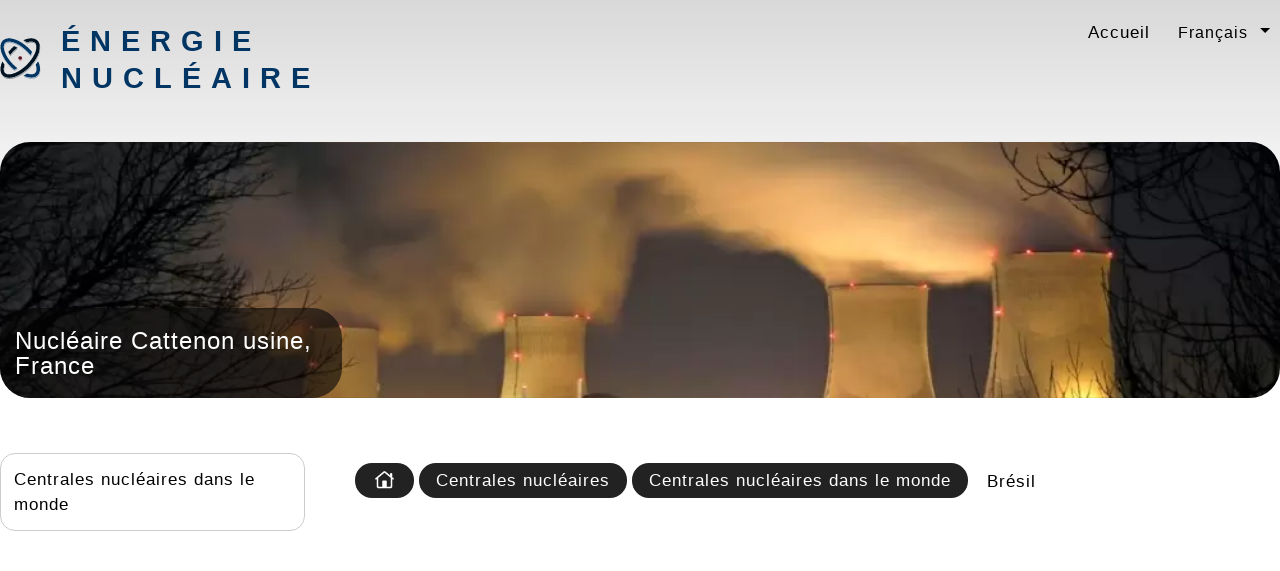

--- FILE ---
content_type: text/html; charset=UTF-8
request_url: https://energie-nucleaire.net/centrales-nucleaires/liste/bresil
body_size: 9566
content:
<!DOCTYPE html><html lang="fr"><head><meta charset="UTF-8"/>
<script>var __ezHttpConsent={setByCat:function(src,tagType,attributes,category,force,customSetScriptFn=null){var setScript=function(){if(force||window.ezTcfConsent[category]){if(typeof customSetScriptFn==='function'){customSetScriptFn();}else{var scriptElement=document.createElement(tagType);scriptElement.src=src;attributes.forEach(function(attr){for(var key in attr){if(attr.hasOwnProperty(key)){scriptElement.setAttribute(key,attr[key]);}}});var firstScript=document.getElementsByTagName(tagType)[0];firstScript.parentNode.insertBefore(scriptElement,firstScript);}}};if(force||(window.ezTcfConsent&&window.ezTcfConsent.loaded)){setScript();}else if(typeof getEzConsentData==="function"){getEzConsentData().then(function(ezTcfConsent){if(ezTcfConsent&&ezTcfConsent.loaded){setScript();}else{console.error("cannot get ez consent data");force=true;setScript();}});}else{force=true;setScript();console.error("getEzConsentData is not a function");}},};</script>
<script>var ezTcfConsent=window.ezTcfConsent?window.ezTcfConsent:{loaded:false,store_info:false,develop_and_improve_services:false,measure_ad_performance:false,measure_content_performance:false,select_basic_ads:false,create_ad_profile:false,select_personalized_ads:false,create_content_profile:false,select_personalized_content:false,understand_audiences:false,use_limited_data_to_select_content:false,};function getEzConsentData(){return new Promise(function(resolve){document.addEventListener("ezConsentEvent",function(event){var ezTcfConsent=event.detail.ezTcfConsent;resolve(ezTcfConsent);});});}</script>
<script>if(typeof _setEzCookies!=='function'){function _setEzCookies(ezConsentData){var cookies=window.ezCookieQueue;for(var i=0;i<cookies.length;i++){var cookie=cookies[i];if(ezConsentData&&ezConsentData.loaded&&ezConsentData[cookie.tcfCategory]){document.cookie=cookie.name+"="+cookie.value;}}}}
window.ezCookieQueue=window.ezCookieQueue||[];if(typeof addEzCookies!=='function'){function addEzCookies(arr){window.ezCookieQueue=[...window.ezCookieQueue,...arr];}}
addEzCookies([{name:"ezoab_158772",value:"mod34; Path=/; Domain=energie-nucleaire.net; Max-Age=7200",tcfCategory:"store_info",isEzoic:"true",},{name:"ezosuibasgeneris-1",value:"b6d20579-2c83-477b-78c1-a9c3067f3c56; Path=/; Domain=energie-nucleaire.net; Expires=Fri, 22 Jan 2027 19:11:03 UTC; Secure; SameSite=None",tcfCategory:"understand_audiences",isEzoic:"true",}]);if(window.ezTcfConsent&&window.ezTcfConsent.loaded){_setEzCookies(window.ezTcfConsent);}else if(typeof getEzConsentData==="function"){getEzConsentData().then(function(ezTcfConsent){if(ezTcfConsent&&ezTcfConsent.loaded){_setEzCookies(window.ezTcfConsent);}else{console.error("cannot get ez consent data");_setEzCookies(window.ezTcfConsent);}});}else{console.error("getEzConsentData is not a function");_setEzCookies(window.ezTcfConsent);}</script><script type="text/javascript" data-ezscrex='false' data-cfasync='false'>window._ezaq = Object.assign({"edge_cache_status":13,"edge_response_time":10,"url":"https://energie-nucleaire.net/centrales-nucleaires/liste/bresil"}, typeof window._ezaq !== "undefined" ? window._ezaq : {});</script><script type="text/javascript" data-ezscrex='false' data-cfasync='false'>window._ezaq = Object.assign({"ab_test_id":"mod34"}, typeof window._ezaq !== "undefined" ? window._ezaq : {});window.__ez=window.__ez||{};window.__ez.tf={};</script><script type="text/javascript" data-ezscrex='false' data-cfasync='false'>window.ezDisableAds = true;</script>
<script data-ezscrex='false' data-cfasync='false' data-pagespeed-no-defer>var __ez=__ez||{};__ez.stms=Date.now();__ez.evt={};__ez.script={};__ez.ck=__ez.ck||{};__ez.template={};__ez.template.isOrig=true;window.__ezScriptHost="//www.ezojs.com";__ez.queue=__ez.queue||function(){var e=0,i=0,t=[],n=!1,o=[],r=[],s=!0,a=function(e,i,n,o,r,s,a){var l=arguments.length>7&&void 0!==arguments[7]?arguments[7]:window,d=this;this.name=e,this.funcName=i,this.parameters=null===n?null:w(n)?n:[n],this.isBlock=o,this.blockedBy=r,this.deleteWhenComplete=s,this.isError=!1,this.isComplete=!1,this.isInitialized=!1,this.proceedIfError=a,this.fWindow=l,this.isTimeDelay=!1,this.process=function(){f("... func = "+e),d.isInitialized=!0,d.isComplete=!0,f("... func.apply: "+e);var i=d.funcName.split("."),n=null,o=this.fWindow||window;i.length>3||(n=3===i.length?o[i[0]][i[1]][i[2]]:2===i.length?o[i[0]][i[1]]:o[d.funcName]),null!=n&&n.apply(null,this.parameters),!0===d.deleteWhenComplete&&delete t[e],!0===d.isBlock&&(f("----- F'D: "+d.name),m())}},l=function(e,i,t,n,o,r,s){var a=arguments.length>7&&void 0!==arguments[7]?arguments[7]:window,l=this;this.name=e,this.path=i,this.async=o,this.defer=r,this.isBlock=t,this.blockedBy=n,this.isInitialized=!1,this.isError=!1,this.isComplete=!1,this.proceedIfError=s,this.fWindow=a,this.isTimeDelay=!1,this.isPath=function(e){return"/"===e[0]&&"/"!==e[1]},this.getSrc=function(e){return void 0!==window.__ezScriptHost&&this.isPath(e)&&"banger.js"!==this.name?window.__ezScriptHost+e:e},this.process=function(){l.isInitialized=!0,f("... file = "+e);var i=this.fWindow?this.fWindow.document:document,t=i.createElement("script");t.src=this.getSrc(this.path),!0===o?t.async=!0:!0===r&&(t.defer=!0),t.onerror=function(){var e={url:window.location.href,name:l.name,path:l.path,user_agent:window.navigator.userAgent};"undefined"!=typeof _ezaq&&(e.pageview_id=_ezaq.page_view_id);var i=encodeURIComponent(JSON.stringify(e)),t=new XMLHttpRequest;t.open("GET","//g.ezoic.net/ezqlog?d="+i,!0),t.send(),f("----- ERR'D: "+l.name),l.isError=!0,!0===l.isBlock&&m()},t.onreadystatechange=t.onload=function(){var e=t.readyState;f("----- F'D: "+l.name),e&&!/loaded|complete/.test(e)||(l.isComplete=!0,!0===l.isBlock&&m())},i.getElementsByTagName("head")[0].appendChild(t)}},d=function(e,i){this.name=e,this.path="",this.async=!1,this.defer=!1,this.isBlock=!1,this.blockedBy=[],this.isInitialized=!0,this.isError=!1,this.isComplete=i,this.proceedIfError=!1,this.isTimeDelay=!1,this.process=function(){}};function c(e,i,n,s,a,d,c,u,f){var m=new l(e,i,n,s,a,d,c,f);!0===u?o[e]=m:r[e]=m,t[e]=m,h(m)}function h(e){!0!==u(e)&&0!=s&&e.process()}function u(e){if(!0===e.isTimeDelay&&!1===n)return f(e.name+" blocked = TIME DELAY!"),!0;if(w(e.blockedBy))for(var i=0;i<e.blockedBy.length;i++){var o=e.blockedBy[i];if(!1===t.hasOwnProperty(o))return f(e.name+" blocked = "+o),!0;if(!0===e.proceedIfError&&!0===t[o].isError)return!1;if(!1===t[o].isComplete)return f(e.name+" blocked = "+o),!0}return!1}function f(e){var i=window.location.href,t=new RegExp("[?&]ezq=([^&#]*)","i").exec(i);"1"===(t?t[1]:null)&&console.debug(e)}function m(){++e>200||(f("let's go"),p(o),p(r))}function p(e){for(var i in e)if(!1!==e.hasOwnProperty(i)){var t=e[i];!0===t.isComplete||u(t)||!0===t.isInitialized||!0===t.isError?!0===t.isError?f(t.name+": error"):!0===t.isComplete?f(t.name+": complete already"):!0===t.isInitialized&&f(t.name+": initialized already"):t.process()}}function w(e){return"[object Array]"==Object.prototype.toString.call(e)}return window.addEventListener("load",(function(){setTimeout((function(){n=!0,f("TDELAY -----"),m()}),5e3)}),!1),{addFile:c,addFileOnce:function(e,i,n,o,r,s,a,l,d){t[e]||c(e,i,n,o,r,s,a,l,d)},addDelayFile:function(e,i){var n=new l(e,i,!1,[],!1,!1,!0);n.isTimeDelay=!0,f(e+" ...  FILE! TDELAY"),r[e]=n,t[e]=n,h(n)},addFunc:function(e,n,s,l,d,c,u,f,m,p){!0===c&&(e=e+"_"+i++);var w=new a(e,n,s,l,d,u,f,p);!0===m?o[e]=w:r[e]=w,t[e]=w,h(w)},addDelayFunc:function(e,i,n){var o=new a(e,i,n,!1,[],!0,!0);o.isTimeDelay=!0,f(e+" ...  FUNCTION! TDELAY"),r[e]=o,t[e]=o,h(o)},items:t,processAll:m,setallowLoad:function(e){s=e},markLoaded:function(e){if(e&&0!==e.length){if(e in t){var i=t[e];!0===i.isComplete?f(i.name+" "+e+": error loaded duplicate"):(i.isComplete=!0,i.isInitialized=!0)}else t[e]=new d(e,!0);f("markLoaded dummyfile: "+t[e].name)}},logWhatsBlocked:function(){for(var e in t)!1!==t.hasOwnProperty(e)&&u(t[e])}}}();__ez.evt.add=function(e,t,n){e.addEventListener?e.addEventListener(t,n,!1):e.attachEvent?e.attachEvent("on"+t,n):e["on"+t]=n()},__ez.evt.remove=function(e,t,n){e.removeEventListener?e.removeEventListener(t,n,!1):e.detachEvent?e.detachEvent("on"+t,n):delete e["on"+t]};__ez.script.add=function(e){var t=document.createElement("script");t.src=e,t.async=!0,t.type="text/javascript",document.getElementsByTagName("head")[0].appendChild(t)};__ez.dot=__ez.dot||{};__ez.queue.addFileOnce('/detroitchicago/boise.js', '/detroitchicago/boise.js?gcb=195-0&cb=5', true, [], true, false, true, false);__ez.queue.addFileOnce('/parsonsmaize/abilene.js', '/parsonsmaize/abilene.js?gcb=195-0&cb=e80eca0cdb', true, [], true, false, true, false);__ez.queue.addFileOnce('/parsonsmaize/mulvane.js', '/parsonsmaize/mulvane.js?gcb=195-0&cb=e75e48eec0', true, ['/parsonsmaize/abilene.js'], true, false, true, false);__ez.queue.addFileOnce('/detroitchicago/birmingham.js', '/detroitchicago/birmingham.js?gcb=195-0&cb=539c47377c', true, ['/parsonsmaize/abilene.js'], true, false, true, false);</script>
<script data-ezscrex="false" type="text/javascript" data-cfasync="false">window._ezaq = Object.assign({"ad_cache_level":0,"adpicker_placement_cnt":0,"ai_placeholder_cache_level":0,"ai_placeholder_placement_cnt":-1,"domain":"energie-nucleaire.net","domain_id":158772,"ezcache_level":2,"ezcache_skip_code":0,"has_bad_image":0,"has_bad_words":0,"is_sitespeed":0,"lt_cache_level":0,"response_size":22176,"response_size_orig":16275,"response_time_orig":1,"template_id":5,"url":"https://energie-nucleaire.net/centrales-nucleaires/liste/bresil","word_count":0,"worst_bad_word_level":0}, typeof window._ezaq !== "undefined" ? window._ezaq : {});__ez.queue.markLoaded('ezaqBaseReady');</script>
<script type='text/javascript' data-ezscrex='false' data-cfasync='false'>
window.ezAnalyticsStatic = true;

function analyticsAddScript(script) {
	var ezDynamic = document.createElement('script');
	ezDynamic.type = 'text/javascript';
	ezDynamic.innerHTML = script;
	document.head.appendChild(ezDynamic);
}
function getCookiesWithPrefix() {
    var allCookies = document.cookie.split(';');
    var cookiesWithPrefix = {};

    for (var i = 0; i < allCookies.length; i++) {
        var cookie = allCookies[i].trim();

        for (var j = 0; j < arguments.length; j++) {
            var prefix = arguments[j];
            if (cookie.indexOf(prefix) === 0) {
                var cookieParts = cookie.split('=');
                var cookieName = cookieParts[0];
                var cookieValue = cookieParts.slice(1).join('=');
                cookiesWithPrefix[cookieName] = decodeURIComponent(cookieValue);
                break; // Once matched, no need to check other prefixes
            }
        }
    }

    return cookiesWithPrefix;
}
function productAnalytics() {
	var d = {"pr":[6],"omd5":"1aa8861a3dc801747b026b971d5ba131","nar":"risk score"};
	d.u = _ezaq.url;
	d.p = _ezaq.page_view_id;
	d.v = _ezaq.visit_uuid;
	d.ab = _ezaq.ab_test_id;
	d.e = JSON.stringify(_ezaq);
	d.ref = document.referrer;
	d.c = getCookiesWithPrefix('active_template', 'ez', 'lp_');
	if(typeof ez_utmParams !== 'undefined') {
		d.utm = ez_utmParams;
	}

	var dataText = JSON.stringify(d);
	var xhr = new XMLHttpRequest();
	xhr.open('POST','/ezais/analytics?cb=1', true);
	xhr.onload = function () {
		if (xhr.status!=200) {
            return;
		}

        if(document.readyState !== 'loading') {
            analyticsAddScript(xhr.response);
            return;
        }

        var eventFunc = function() {
            if(document.readyState === 'loading') {
                return;
            }
            document.removeEventListener('readystatechange', eventFunc, false);
            analyticsAddScript(xhr.response);
        };

        document.addEventListener('readystatechange', eventFunc, false);
	};
	xhr.setRequestHeader('Content-Type','text/plain');
	xhr.send(dataText);
}
__ez.queue.addFunc("productAnalytics", "productAnalytics", null, true, ['ezaqBaseReady'], false, false, false, true);
</script><base href="https://energie-nucleaire.net/centrales-nucleaires/liste/bresil"/>
    <!-- Google tag (gtag.js) -->
<script async="" src="https://www.googletagmanager.com/gtag/js?id=G-9ZJZM8CMCE"></script>
<script>
  window.dataLayer = window.dataLayer || [];
  function gtag(){dataLayer.push(arguments);}
  gtag('js', new Date());

  gtag('config', 'G-9ZJZM8CMCE');
</script>
    
    <meta name="language" content="fr"/>
<meta name="description" content="L&#39;énergie nucléaire au Brésil fournit 3% de la production d&#39;électricité du pays. Il dispose de deux centrales nucléaires en fonctionnement Angra 1 et 2."/>
<meta name="title" content="L&#39;énergie nucléaire au Brésil, les centrales nucléaires d&#39;Angra"/>
<meta name="viewport" content="width=device-width, initial-scale=1.0"/>
    <title>L&#39;énergie nucléaire au Brésil, les centrales nucléaires d&#39;Angra</title>
    <link rel="shortcut icon" href="/nuclear/favicon.ico"/>

<!-- Precarregar Zepto -->
    
            <link rel="preload" as="image" href="/uploads/banner/23/1/central-nuclear-cattenom.webp"/>
        <link rel="preload" as="image" href="/uploads/cms/centrales-nucleaires/liste/bresil.webp"/>
    <!-- Càrrega de scripts amb defer -->

<script src="/js/zepto.min.js" type="text/javascript" defer=""></script>
<script src="/js/scripts.js?v5" type="text/javascript" defer=""></script>



    <link rel="preload" as="style" href="/css/comu/general-web.css?v5"/>
<style>
html {
    font-family: sans-serif;
    font-size: 17px;
    line-height: 25px;
    letter-spacing: 1px;
}


    
    body img {
        max-width: 100%;
    }
    #banner,
    #columna1,
    #columna2,
    
    .idiomes.inferior,
    .nav-idiomes,
    #breadcrumb,
    .menu-toggle
    {
      display: none;
    }


    /* main */
    main {
    padding-left: 325px;
    }
    .divisio:after, article.cms-item {
        clear: both;
        content: "";
        display: table;
    }
    main section #cos {
        float: left;
        width: 100%;
    }
    
    /* lateral */
    main aside#columna1 {
      width: 305px;
      margin-left: -325px;
      float: left;
    }
    
    main section nav a {
        display: inline-block;
        padding: 0 4px;
    }
    
</style>
<link rel="stylesheet" href="/css/comu/general-web.css?v3"/>
<link rel="stylesheet" media="print" href="/css/comu/print.css"/>
<link rel="stylesheet" media="screen and (min-width: 415px)" href="/css/comu/desktop.css?v=3"/>

        <link rel="alternate" hreflang="ca" href="https://ca.energia-nuclear.net/centrals-nuclears/llista/brasil"/>
    <link rel="alternate" hreflang="es" href="https://energia-nuclear.net/centrales-nucleares/lista/brasil"/>
    <link rel="alternate" hreflang="en" href="https://nuclear-energy.net/nuclear-power-plants/list/brazil"/>
    <link rel="alternate" hreflang="fr" href="https://energie-nucleaire.net/centrales-nucleaires/liste/bresil"/>
    <link rel="alternate" hreflang="de" href="https://kernenergie.technology/atomkraftwerke/liste/brasilien"/>
    <link rel="alternate" hreflang="pt" href="https://pt.energia-nuclear.net/usinas-nucleares/lista/brasil"/>
      <link rel='canonical' href='https://energie-nucleaire.net/centrales-nucleaires/liste/bresil' />
<script type='text/javascript'>
var ezoTemplate = 'orig_site';
var ezouid = '1';
var ezoFormfactor = '1';
</script><script data-ezscrex="false" type='text/javascript'>
var soc_app_id = '0';
var did = 158772;
var ezdomain = 'energie-nucleaire.net';
var ezoicSearchable = 1;
</script></head>
  <body class="nuclear">
    <div id="contenidor" class="clearfix">
<header class="tb clearfix">
<div class="c1">
<a href="/"><img alt="Énergie nucléaire" src="/nuclear/logo.svg"/></a><a class="h1" href="/">Énergie nucléaire</a></div>
<div class="c2">
    <div class="nav-idiomes" aria-label="Changer de langue">
        
    <ul class="idiomes">
        <li><a href="/">Accueil</a></li>
        <li class="dropdown">
            <span>Français</span>
            <ul class="dropdown-menu">
    
                <li>
                
                    <a rel="alternate" hreflang="ca" href="https://ca.energia-nuclear.net/centrals-nuclears/llista/brasil">Català</a>
                            </li>
                <li>
                
                    <a rel="alternate" hreflang="es" href="https://energia-nuclear.net/centrales-nucleares/lista/brasil">Español</a>
                            </li>
                <li>
                
                    <a rel="alternate" hreflang="en" href="https://nuclear-energy.net/nuclear-power-plants/list/brazil">English</a>
                            </li>
                <li>
                            </li>
                <li>
                
                    <a rel="alternate" hreflang="de" href="https://kernenergie.technology/atomkraftwerke/liste/brasilien">Deutsch</a>
                            </li>
                <li>
                
                    <a rel="alternate" hreflang="pt" href="https://pt.energia-nuclear.net/usinas-nucleares/lista/brasil">Português</a>
                            </li>
                </ul>
        </li>
    </ul>
</div>
</div>


</header>
<div id="banner">            <div class="aslide" style="background-image: url(&#39;/uploads/banner/23/1/central-nuclear-cattenom.webp&#39;);">
        
                    <div class="caption"><p>Nucléaire Cattenon usine, <br/> France</p></div>
                </div>
    </div>
<main class="clearfix">

<input type="checkbox" id="menu-toggle" class="menu-toggle"/>
<label for="menu-toggle" id="hamburguesa" class="hamburguer-menu" aria-label="Menú">
    <div id="button">
    <span></span>
    <span></span>
    <span></span>
    </div>
</label>
<aside id="columna1">
<nav aria-label="Menu de navigation">
    
            <ul>
            
                <li class="uncollapsed first last">        <a href="/centrales-nucleaires/liste">Centrales nucléaires dans le monde</a>        
    </li>


    </ul>


</nav><div class="top_fixe">
   </div>
</aside>
    
<section id="nivell1">
    <div itemscope="" itemtype="https://schema.org/WebPage">
                <span itemprop="breadcrumb">
<nav id="breadcrumb" aria-label="breadcrumb">
    <ul>
        <li class="home"><a href="https://energie-nucleaire.net/"><img src="/images/home.svg" alt="Accueil"/></a></li>
                                       <li><a href="https://energie-nucleaire.net/centrales-nucleaires">Centrales nucléaires</a></li>
                                               <li><a href="https://energie-nucleaire.net/centrales-nucleaires/liste">Centrales nucléaires dans le monde</a></li>
                            <li><span>Brésil</span></li>
    </ul>
</nav>
        </span>
           <div class="publi">
<!-- <script async src="//pagead2.googlesyndication.com/pagead/js/adsbygoogle.js"></script> -->
<!-- adaptable_01 -->
<ins class="adsbygoogle" style="display:block" data-ad-client="ca-pub-3718511006975756" data-ad-slot="9558657385" data-ad-format="auto"></ins>
<script>
      (adsbygoogle = window.adsbygoogle || []).push({});
</script>
</div>
    <div class="divisio">
      
<div id="cos" itemprop="mainEntityOfPage">
    <div itemprop="mainEntity" itemscope="" itemtype="http://schema.org/Article">
        <div itemprop="mainEntityOfPage">
  <h1 itemprop="headline">L&#39;énergie nucléaire au Brésil</h1>

<div itemprop="articleBody" aria-label="Contenu principal">
    
           <img itemprop="image" class="left" alt="L&#39;énergie nucléaire au Brésil" src="/uploads/cms/centrales-nucleaires/liste/bresil.webp"/>
                <p>En 2016, la production brute d&#39;électricité au Brésil était de 579 TWh. Sur ce total, 3% sont produits par des <a href="https://energie-nucleaire.net/centrales-nucleaires">centrales nucléaires</a> (16 TWh). </p>
<p>Actuellement, le Brésil a deux centrales nucléaires en fonctionnement: Angra 1 et Angra 2.</p>
<p>L&#39;investissement privé dans l&#39;énergie nucléaire n&#39;est pas autorisé, bien que cela soit à l&#39;étude.</p>
<p>Le Brésil a commencé à développer la technologie nucléaire en 1951 sous l&#39;égide du Conseil national de recherches nouvellement créé. Cependant, il l&#39;a accéléré sous un régime militaire de 1964 à 1985.</p>
<p></p><table class="centrals_list">
    <tbody><tr><th></th><th>Centrales nucléaires</th><th>Réacteurs</th></tr>
    <tr>
        <td>
                        <img src="/uploads/central/32/1/usinas_nucleares-angra.jpg" width="200"/>
            
        </td>
        <td>
<strong> Angra</strong>. Itaorn, Rio de Janeiro
    
        </td>
    <td>3</td>
</tr>
</tbody></table><p></p>
<h2 id="demarrage-des-centrales-nucleaires-d-angra">Démarrage des centrales nucléaires d&#39;Angra</h2>
<p>En 1970, le gouvernement a décidé de solliciter des offres pour la construction d&#39;une centrale nucléaire. Le contrat pour la construction de l&#39;usine Angra 1 a été attribué à Westinghouse.</p>
<p>La construction a commencé en 1971 sur un site côtier entre Rio de Janeiro et São Paulo. Il est situé sur la plage d&#39;Itaorna, à Angra dos Reis.</p>
<p>Il s&#39;agit maintenant du complexe de la centrale nucléaire Almirante Álvaro Alberto (CNAAA) dans l&#39;État de Rio de Janeiro (Brésil), à 130 km à l&#39;ouest de Rio.</p>
<p>Angra 1 a souffert de problèmes persistants avec son système d&#39;alimentation en vapeur et a été arrêtée pendant un certain temps au cours de ses premières années. Son facteur de charge à vie pendant les 15 premières années n&#39;était que de 25%, mais depuis 1999, il est bien meilleur.</p>
<h2 id="accord-pour-la-construction-de-8-reacteurs-nucleaires">Accord pour la construction de 8 réacteurs nucléaires</h2>
<p>En 1975, le gouvernement a adopté une politique d&#39;autosuffisance totale en matière de technologie nucléaire et a signé un accord avec l&#39;Allemagne de l&#39;Ouest pour la fourniture de huit unités nucléaires de 1300 MWe sur 15 ans.</p>
<p>Les deux premiers <a href="https://energie-nucleaire.net/centrales-nucleaires/reacteur-nucleaire">réacteurs nucléaires</a> (Angra 2 et 3) seraient construits immédiatement, avec des équipements de Kraftwerk Union (KWU).</p>
<p>Le reste avait 90% de contenu brésilien dans le cadre de l&#39;accord de transfert de technologie. Pour y parvenir, une société d&#39;État Empresas Nucleares Brasileiras SA (Nuclebrás) a été créée avec plusieurs filiales axées sur des aspects particuliers du cycle du combustible nucléaire et de l&#39;ingénierie.</p>
<p>Cependant, les problèmes économiques du Brésil ont entraîné l&#39;arrêt de la construction des deux premiers réacteurs brésilo-allemands et l&#39;ensemble du programme a été réorganisé à la fin des années 80. </p>
<p>La construction d&#39;Angra 2 a repris en 1995 et a commencé à fonctionner à la fin de 2000.</p>
<h2 id="angra-3-la-derniere-centrale-nucleaire">Angra 3, la dernière centrale nucléaire</h2>
<p>Après avoir examiné la politique de 2013, en mai 2015, le gouvernement a déclaré qu&#39;Angra 3 serait la dernière centrale nucléaire construite dans le cadre d&#39;un projet de travaux publics, ouvrant la voie au capital privé dans les quatre prochaines unités.</p>
<h2 id="energie-nucleaire-et-influence-militaire-au-bresil">Énergie nucléaire et influence militaire au Brésil</h2>
<p>Il y a une influence militaire continue sur le programme nucléaire du Brésil.</p>
<p>Le Brésil est le seul État sans bombes atomiques ni armes nucléaires dans lequel l&#39;armée loue la technologie d&#39;enrichissement de l&#39;<a href="https://energie-nucleaire.net/centrales-nucleaires/combustible-nucleaire/uranium">uranium</a> au programme nucléaire civil, et la marine est à la tête des progrès technologiques dans le domaine nucléaire.</p>
<p>C&#39;est aussi le seul État sans armes nucléaires à développer un sous-marin à propulsion nucléaire. </p>
<h2 id="dans-quelle-situation-se-trouve-la-centrale-nucleaire-d-angra-3-au-bresil">Dans quelle situation se trouve la centrale nucléaire d&#39;Angra 3 au Brésil?</h2>
<p>Angra 3 a été conçu pour être un jumeau de l&#39;Unité 2.</p>
<p>Les travaux ont commencé sur le projet en 1984 mais ont été interrompus en 1986 avant le début de la construction complète.</p>
<p>En novembre 2006, le gouvernement a annoncé son intention d&#39;achever Angra 3 et de construire également quatre autres centrales nucléaires électriques (MWe) de 1 000 mégawatts à partir de 2015 sur un site.</p>
<p>En 2010, la construction d&#39;Angra 3 a été relancée en juin 2010. La Commission nationale de l&#39;énergie nucléaire (CNEN) était l&#39;entité chargée de superviser les travaux.</p>
<p>Deux consortiums brésiliens ont soumissionné pour des contrats d&#39;installation d&#39;une valeur totale de 2,98 milliards de reais (1,456 million de dollars).</p>
<p>À la suite d&#39;une enquête pour corruption à la mi-2015, Eletrobras a suspendu les deux contrats. Actuellement, la construction d&#39;Angra 3 est suspendue.</p>
<h2 id="ressources-en-uranium-au-bresil">Ressources en uranium au Brésil</h2>
<p>Le Brésil possède des mines d&#39;uranium. On estime qu&#39;elles contiennent 278 000 tonnes d&#39;uranium naturel, ce qui représente 5% du total mondial.</p>
<p>Les trois principales mines d&#39;uranium au Brésil sont:</p>
<ul>
<li>
<p>Pocos de Caldas (État du Minas Gerais; mine fermée en 1997)</p>
</li>
<li>
<p>Lagoa Real o Caetité (état de Bahía; opérationnel depuis 1999);</p>
</li>
<li>
<p>Itataia, maintenant appelée Santa Quitéria (état du Ceará; l&#39;extraction n&#39;a pas encore commencé).</p>
</li>
</ul>
    </div>
 
<div id="firma">
   <address>
       Auteur: <span itemprop="author" itemscope="" itemtype="https://schema.org/Person"><span itemprop="name">Oriol Planas</span> - <span itemprop="knowsAbout">Ingénieur Technique Industriel</span></span>       
   </address>
    
   Date de Publication: 23 novembre 2018<br/>
   <meta itemprop="dateCreated" content="2018-11-23"/>
   <meta itemprop="datePublished" content="2018-11-23"/>
   Dernière Révision: <span itemprop="dateModified" content="2020-11-20">20 novembre 2020</span>
</div>
  <div itemprop="publisher" itemscope="" itemtype="https://schema.org/Organization">
    <div itemprop="logo" itemscope="" itemtype="https://schema.org/ImageObject">
      <meta itemprop="url" content="/images/logo.png"/>
      <meta itemprop="width" content="140"/>
      <meta itemprop="height" content="38"/>
    </div>
    <meta itemprop="name" content="Encodi"/>
  </div>
        </div>
    </div>
   </div>
    

<aside id="columna2">
       
    <section class="box box1">
              <div class="h1 tbox">Contenu</div>
         <div id="menu-headers" aria-label="Navigation dans la page">
             <ol>             
            <li><a href="#demarrage-des-centrales-nucleaires-d-angra">Démarrage des centrales nucléaires d&#39;Angra</a></li>
            <li><a href="#accord-pour-la-construction-de-8-reacteurs-nucleaires">Accord pour la construction de 8 réacteurs nucléaires</a></li>
            <li><a href="#angra-3-la-derniere-centrale-nucleaire">Angra 3, la dernière centrale nucléaire</a></li>
            <li><a href="#energie-nucleaire-et-influence-militaire-au-bresil">Énergie nucléaire et influence militaire au Brésil</a></li>
            <li><a href="#dans-quelle-situation-se-trouve-la-centrale-nucleaire-d-angra-3-au-bresil">Dans quelle situation se trouve la centrale nucléaire d&#39;Angra 3 au Brésil?</a></li>
            <li><a href="#ressources-en-uranium-au-bresil">Ressources en uranium au Brésil</a></li>
                 </ol>
         </div>
    </section>
</aside>
</div>
    </div>
</section>
</main>
</div><!-- fi contenidor -->
<footer>
Énergie nucléaire <a href="/">energie-nucleaire.net</a>
    <a href="/contact">Contact</a>
    <a href="/confidentialite">confidentialité</a>
   </footer>

    
            <!-- Càrrega de scripts de publicitat al final del <head> -->
    <script async="" src="//pagead2.googlesyndication.com/pagead/js/adsbygoogle.js" type="text/javascript"></script>
    <!-- Càrrega de desktop.js al final del <body> -->
    <script async="" src="/js/desktop.js" type="text/javascript"></script>

    <script>
        (adsbygoogle = window.adsbygoogle || []).push({
            google_ad_client: "ca-pub-3718511006975756",
            enable_page_level_ads: true
        });
    </script>
    


<script data-cfasync="false">function _emitEzConsentEvent(){var customEvent=new CustomEvent("ezConsentEvent",{detail:{ezTcfConsent:window.ezTcfConsent},bubbles:true,cancelable:true,});document.dispatchEvent(customEvent);}
(function(window,document){function _setAllEzConsentTrue(){window.ezTcfConsent.loaded=true;window.ezTcfConsent.store_info=true;window.ezTcfConsent.develop_and_improve_services=true;window.ezTcfConsent.measure_ad_performance=true;window.ezTcfConsent.measure_content_performance=true;window.ezTcfConsent.select_basic_ads=true;window.ezTcfConsent.create_ad_profile=true;window.ezTcfConsent.select_personalized_ads=true;window.ezTcfConsent.create_content_profile=true;window.ezTcfConsent.select_personalized_content=true;window.ezTcfConsent.understand_audiences=true;window.ezTcfConsent.use_limited_data_to_select_content=true;window.ezTcfConsent.select_personalized_content=true;}
function _clearEzConsentCookie(){document.cookie="ezCMPCookieConsent=tcf2;Domain=.energie-nucleaire.net;Path=/;expires=Thu, 01 Jan 1970 00:00:00 GMT";}
_clearEzConsentCookie();if(typeof window.__tcfapi!=="undefined"){window.ezgconsent=false;var amazonHasRun=false;function _ezAllowed(tcdata,purpose){return(tcdata.purpose.consents[purpose]||tcdata.purpose.legitimateInterests[purpose]);}
function _handleConsentDecision(tcdata){window.ezTcfConsent.loaded=true;if(!tcdata.vendor.consents["347"]&&!tcdata.vendor.legitimateInterests["347"]){window._emitEzConsentEvent();return;}
window.ezTcfConsent.store_info=_ezAllowed(tcdata,"1");window.ezTcfConsent.develop_and_improve_services=_ezAllowed(tcdata,"10");window.ezTcfConsent.measure_content_performance=_ezAllowed(tcdata,"8");window.ezTcfConsent.select_basic_ads=_ezAllowed(tcdata,"2");window.ezTcfConsent.create_ad_profile=_ezAllowed(tcdata,"3");window.ezTcfConsent.select_personalized_ads=_ezAllowed(tcdata,"4");window.ezTcfConsent.create_content_profile=_ezAllowed(tcdata,"5");window.ezTcfConsent.measure_ad_performance=_ezAllowed(tcdata,"7");window.ezTcfConsent.use_limited_data_to_select_content=_ezAllowed(tcdata,"11");window.ezTcfConsent.select_personalized_content=_ezAllowed(tcdata,"6");window.ezTcfConsent.understand_audiences=_ezAllowed(tcdata,"9");window._emitEzConsentEvent();}
function _handleGoogleConsentV2(tcdata){if(!tcdata||!tcdata.purpose||!tcdata.purpose.consents){return;}
var googConsentV2={};if(tcdata.purpose.consents[1]){googConsentV2.ad_storage='granted';googConsentV2.analytics_storage='granted';}
if(tcdata.purpose.consents[3]&&tcdata.purpose.consents[4]){googConsentV2.ad_personalization='granted';}
if(tcdata.purpose.consents[1]&&tcdata.purpose.consents[7]){googConsentV2.ad_user_data='granted';}
if(googConsentV2.analytics_storage=='denied'){gtag('set','url_passthrough',true);}
gtag('consent','update',googConsentV2);}
__tcfapi("addEventListener",2,function(tcdata,success){if(!success||!tcdata){window._emitEzConsentEvent();return;}
if(!tcdata.gdprApplies){_setAllEzConsentTrue();window._emitEzConsentEvent();return;}
if(tcdata.eventStatus==="useractioncomplete"||tcdata.eventStatus==="tcloaded"){if(typeof gtag!='undefined'){_handleGoogleConsentV2(tcdata);}
_handleConsentDecision(tcdata);if(tcdata.purpose.consents["1"]===true&&tcdata.vendor.consents["755"]!==false){window.ezgconsent=true;(adsbygoogle=window.adsbygoogle||[]).pauseAdRequests=0;}
if(window.__ezconsent){__ezconsent.setEzoicConsentSettings(ezConsentCategories);}
__tcfapi("removeEventListener",2,function(success){return null;},tcdata.listenerId);if(!(tcdata.purpose.consents["1"]===true&&_ezAllowed(tcdata,"2")&&_ezAllowed(tcdata,"3")&&_ezAllowed(tcdata,"4"))){if(typeof __ez=="object"&&typeof __ez.bit=="object"&&typeof window["_ezaq"]=="object"&&typeof window["_ezaq"]["page_view_id"]=="string"){__ez.bit.Add(window["_ezaq"]["page_view_id"],[new __ezDotData("non_personalized_ads",true),]);}}}});}else{_setAllEzConsentTrue();window._emitEzConsentEvent();}})(window,document);</script></body></html>

--- FILE ---
content_type: text/html; charset=utf-8
request_url: https://www.google.com/recaptcha/api2/aframe
body_size: 248
content:
<!DOCTYPE HTML><html><head><meta http-equiv="content-type" content="text/html; charset=UTF-8"></head><body><script nonce="IptA2pe43f4bw7wU3G10SA">/** Anti-fraud and anti-abuse applications only. See google.com/recaptcha */ try{var clients={'sodar':'https://pagead2.googlesyndication.com/pagead/sodar?'};window.addEventListener("message",function(a){try{if(a.source===window.parent){var b=JSON.parse(a.data);var c=clients[b['id']];if(c){var d=document.createElement('img');d.src=c+b['params']+'&rc='+(localStorage.getItem("rc::a")?sessionStorage.getItem("rc::b"):"");window.document.body.appendChild(d);sessionStorage.setItem("rc::e",parseInt(sessionStorage.getItem("rc::e")||0)+1);localStorage.setItem("rc::h",'1769109065741');}}}catch(b){}});window.parent.postMessage("_grecaptcha_ready", "*");}catch(b){}</script></body></html>